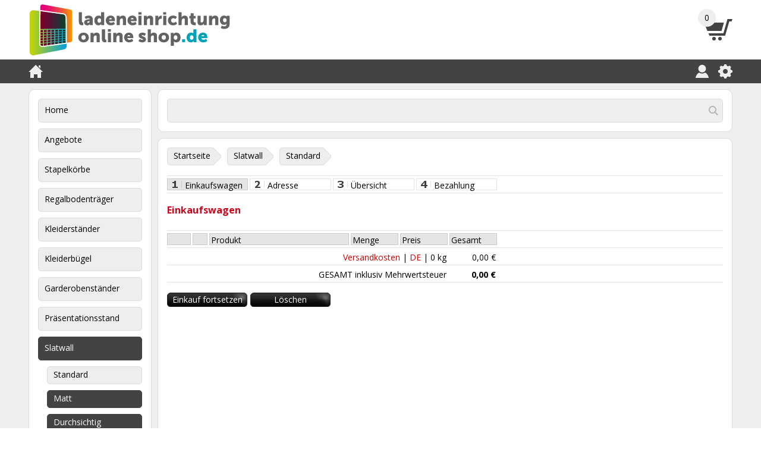

--- FILE ---
content_type: text/html
request_url: https://www.ladeneinrichtungonlineshop.de/index.asp?menu=0901&id=10a&id=408
body_size: 14297
content:
<!DOCTYPE html>

<html lang="de">

<head>

    <title>Einkaufswagen - Ladeneinrichtung Online Shop</title>

    <meta charset="utf-8">
    <meta name="description" content="">
    <meta name="google-site-verification" content="8-Mo6VH5PCAra6IlJPe5-kQ0rqwn28SXQK5pwbwEPkc">
    <meta name="robots" content="index, follow">

    <base href="https://www.ladeneinrichtungonlineshop.de">

    <link rel="stylesheet" href="/stylesheets/main.css?v=1.0.6.08" type="text/css">
    <link rel="stylesheet" href="/stylesheets/custom.css?v=2.6.0" type="text/css">

    <link rel="alternate" type="application/rss+xml" title="Ladeneinrichtung Online Shop" href="https://www.ladeneinrichtungonlineshop.de/feeds/rss.xml">

    <script>(function(w,d,s,l,i){w[l]=w[l]||[];w[l].push({'gtm.start':new Date().getTime(),event:'gtm.js'});var f=d.getElementsByTagName(s)[0],j=d.createElement(s),dl=l!='dataLayer'?'&l='+l:'';j.async=true;j.src='https://www.googletagmanager.com/gtm.js?id='+i+dl;f.parentNode.insertBefore(j,f);})(window,document,'script','dataLayer','GTM-NSFX8QR');</script>
    <script src="/scripts/jquery-3.2.1.min.js"></script>
    <script src="/scripts/s1.js?v=2.6.0"></script>
    <script src="/scripts/s2.js?v=2.6.0"></script>
    <script src="/scripts/s3.js?v=2.6.0"></script>
    <script src="/scripts/s4.js?v=2.6.0"></script>
    <script src="/scripts/s5.js?v=2.6.0"></script>
    <script src="/scripts/s6.js?v=2.6.0"></script>
    <script src="/scripts/javascript.js?v=2.6.0.05.18"></script>

    <script>

        function multipleOnload()
        {
            externalLinks();
        }

    </script>

    <!-- ---------------------------- special 100010 -------------------------- -->

    <script type="text/javascript">
    window.Trengo = window.Trengo || {};
    window.Trengo.key = 'SoTFAu65ruTc2w0rmbNG';
    (function(d, script, t) {
        script = d.createElement('script');
        script.type = 'text/javascript';
        script.async = true;
        script.src = 'https://static.widget.trengo.eu/embed.js';
        d.getElementsByTagName('head')[0].appendChild(script);
    }(document));
    </script>

    <!--  ---------------------------- /special 100010 ------------------------- -->

</head>

<body onload="multipleOnload();">

    <noscript><iframe src="https://www.googletagmanager.com/ns.html?id=GTM-NZR6X74" height="0" width="0" style="display:none;visibility:hidden"></iframe></noscript>
    <header>

        <div class="a1">

            <div class="a1a1">

                <div class="a1a1a1">

                    <div class="b1">

                        <div class="b1a1" style="max-width: 340px;">

                            <a href="/"><img src="/images/logos/ladeneinrichtungonlineshop.svg" alt="Ladeneinrichtung Onlineshop"></a>

                        </div>

                    </div>

                    <div class="b2">

                        <div class="b2a1">

                            <a href="/index.asp?menu=01&amp;id=10a"><img src="/images/icons/shoppingcart.svg" alt="Shopping cart"></a>

                        </div>

                        <div class="b2a2"><span id="a43">0</span></div>

                    </div>

                </div>

            </div>

        </div>

        <div class="a2">

            <div class="a2a1">

                <div class="a2a1a1">

                    <div class="b3">

                        <div class="b3a1 clear">

                            <ul>
                                <li><a href="/"><img src="/images/icons/home.svg" alt="Home"></a></li>
                            </ul>

                        </div>

                        <div class="b3b1 clear">

                            <ul>
                                <li><a href="/"><img src="/images/icons/menu.svg" alt="Menu"></a></li>
                            </ul>

                        </div>

                    </div>

                    <div class="b4 clear">

                        <ul>
                            <li><a href="/index.asp?menu=01&amp;id=13"><img src="/images/icons/user.svg" alt="My account"></a></li>
                            <li><a href="/index.asp?menu=01&amp;id=14"><img src="/images/icons/gear.svg" alt="Settings"></a></li>
                        </ul>

                    </div>

                </div>

            </div>

        </div>

    </header>

    <div class="a3">

        <div class="a3a1 clear">

            <div class="a3a1b1 toggle">

                <nav>

                    <ul>
                        <li><a href="/home/">Home</a></li>
                        <li><a href="/angebote/">Angebote</a></li>
                        <li><a href="/stapelkoerbe/">Stapelkörbe</a></li>
                        <li><a href="/regalbodentraeger/">Regalbodenträger</a></li>
                        <li><a href="/kleiderstaender/">Kleiderständer</a></li>
                        <li><a href="/kleiderbuegel/">Kleiderbügel</a></li>
                        <li><a href="/garderobenstaender/">Garderobenständer</a></li>
                        <li><a href="/praesentationsstand/">Präsentationsstand</a></li>
                        <li>
                            <a class="active" href="/slatwall/">Slatwall</a>
                            <ul>
                                <li><a class="active" href="/slatwall/standard/">Standard</a></li>
                                <li><a href="/slatwall/matt/">Matt</a></li>
                                <li><a href="/slatwall/durchsichtig/">Durchsichtig</a></li>
                                <li><a href="/slatwall/schmal/">Schmal</a></li>
                            </ul>
                        </li>
                        <li><a href="/wuehlkoerbe/">Wühlkörbe</a></li>
                        <li><a href="/drahtregalmodule/">Drahtregalmodule</a></li>
                        <li><a href="/einkaufskoerbe/">Einkaufskörbe</a></li>
                        <li><a href="/koerperformen/">Körperformen</a></li>
                        <li><a href="/ausstellermaterial/">Ausstellermaterial</a></li>
                        <li><a href="/teile/">Teile</a></li>
                    </ul>

                </nav>

            </div>

            <div class="a3a1b2">

                <form id="f10" action="/index.asp?menu=01&amp;id=11a" method="post">

                    <div class="b7">

                        <div class="b7a1">
                            <div class="b7a1a1"><input type="search" name="zoeken" value=""></div>
                            <div class="b7a1a2"><a href="#"><img src="/images/icons/cancel.svg" alt=""></a></div>
                            <div class="b7a1a3"><a href="#"><img src="/images/icons/search.svg" alt=""></a></div>
                        </div>

                        <div class="b7a2">
                            <div class="b7a2a1"></div>
                        </div>

                    </div>

                </form>

            </div>

            <div class="a3a1b3">

                <div class="d4">

                    <div class="d4a1 inline">
                        <div class="h1">
                            <div class="h1a1"></div>
                            <div class="h1a2"></div>
                            <div class="h1a3"><a href="/">Startseite</a></div>
                        </div>
                    </div>

                    <div class="d4a1 inline">
                        <div class="h1">
                            <div class="h1a1"></div>
                            <div class="h1a2"></div>
                            <div class="h1a3"><a href="/slatwall/">Slatwall</a></div>
                        </div>
                    </div>

                    <div class="d4a1 inline">
                        <div class="h1">
                            <div class="h1a1"></div>
                            <div class="h1a2"></div>
                            <div class="h1a3"><a href="/slatwall/standard/">Standard</a></div>
                        </div>
                    </div>

                </div>

<div class="tekst2">

<div class="d61">

<table class="t61">
<tr>
<td class="t61a1"><div class="t61a1" onclick="location.href='index.asp?menu=0901&amp;id=10a';">Einkaufswagen</div></td>
<td class="t61b1"><div class="t61b1">Adresse</div></td>
<td class="t61c1"><div class="t61c1">Übersicht</div></td>
<td class="t61d1"><div class="t61d1">Bezahlung</div></td>
</tr>
</table>

</div>

</div>

<div class="tekst3">

<form id="f02" style="display:inline;" action="index.asp" method="post">

<h1>Einkaufswagen</h1>

<div class="d62">

<table class="t62">
<tr>
<td class="t62a1"><div class="t62a1">&nbsp;</div></td>
<td class="t62b1"><div class="t62b1">&nbsp;</div></td>
<td class="t62c1"><div class="t62c1">Produkt</div></td>
<td class="t62d1"><div class="t62d1">Menge</div></td>
<td class="t62e1"><div class="t62e1">Preis</div></td>
<td class="t62f1"><div class="t62f1">Gesamt</div></td>
</tr>
</table>

</div>

<div class="d66" style="margin-bottom:0px;">

<table class="t66">
<tr>
<td class="t66a1"><div class="t66a1"></div></td>
<td class="t66b1"><div class="t66b1"><div class="d66a"><a href="/314/">Versandkosten</a> | <a href="/index.asp?menu=01&amp;id=14">DE</a> | <span id="a41">0</span> kg</div></div></td>
<td class="t66c1"><div class="t66c1"><div class="d66b" style="font-weight:normal;"><span id="a21">0,00</span> &#8364;</div></div></td>
</tr>
</table>

</div>

<div id="f02a" class="d64" style="display:none;">

<div id="a28" class="d64a">

<table class="t64a">
<tr>
<td class="t64aa1"><div class="t64aa1"></div></td>
<td class="t64ab1"><div class="t64ab1">Gutscheincode</div></td>
<td class="t64ac1"><div class="t64ac1"><div class="i8"><input id="a29" class="i8" type="text" name="couponcode" value="" /></div></div></td>
<td class="t64ad1"><div class="t64ad1"><div class="button4" onclick="updateCart(0,0);">&#187;</div></div></td>
</tr>
</table>

</div>

</div>

<div class="d65" style="display:none;">

<table class="t65">
<tr>
<td class="t65a1"><div class="t65a1"></div></td>
<td class="t65b1">

<div class="t65b1">

<div class="d65a">Zwischensumme exklusiv Mehrwertsteuer</div>

</div>

</td>
<td class="t65c1">

<div class="t65c1">

<div class="d65d"><span id="a22">0,00</span> &#8364;</div>
<div class="d65e" style="display:none;"><span id="a23">0,00</span> &#8364;</div>
<div class="d65f" style="display:none;"><span id="a24">0,00</span> &#8364;</div>
<div class="d65f" style="display:none;"><span id="a25">0,00</span> &#8364;</div>
<div class="d65f" style="display:none;"><span id="a26">0,00</span> &#8364;</div>

</div>

</td>
</tr>
</table>

</div>

<div class="d66">

<table class="t66">
<tr>
<td class="t66a1"><div class="t66a1"></div></td>
<td class="t66b1"><div class="t66b1"><div class="d66a">GESAMT inklusiv Mehrwertsteuer</div></div></td>
<td class="t66c1"><div class="t66c1"><div class="d66b"><span id="a42">0,00</span> &#8364;</div></div></td>
</tr>
</table>

</div>

<div class="d49">

<table class="t49">
<tr>
<td class="t49a1"><div class="t49a1"><input type="hidden" name="form" value="f02" /><div class="button3" onclick="location.href='index.asp?menu=0901';">Einkauf fortsetzen</div></div></td>
<td class="t49b1"><div class="t49b1"></div></td>
<td class="t49c1"><div class="t49c1"><div class="button3" onclick="document.forms['f02'].action='index.asp?menu=0901&amp;id=10a'; document.forms['f02'].submit();">L&#246;schen</div></div></td>
<td class="t49d1"><div class="t49d1"></div></td>
<td class="t49e1"><div class="t49e1"></div></td>
<td class="t49f1"><div class="t49f1"></div></td>
<td class="t49g1"><div class="t49g1"></div></td>
</tr>
</table>

</div>

</form>

</div>

            </div>

        </div>

    </div>

    <footer>

        <div class="a4">

            <div class="a4a1">

                <div class="a4a1a1">

<br>

<a class="link9" href="/312/">Impressum</a> | <a class="link9" href="/314/">Versandkosten</a> | <a class="link9" href="/313/">Allgemeine Geschäftsbedingungen</a>

                </div>

            </div>

        </div>

        <div class="a5">

            <div class="a5a1">

                <div class="a5a1a1">

                </div>

            </div>

        </div>

        <div class="a6">

            <div class="a6a1">

                <div class="a6a1a1">

<br>

<br>

                    <div class="f1">

                        <div class="f1a1 inline">

                            <img src="/images/logos/ideal.svg">

                        </div>

                        <div class="f1a1 inline" style="padding-top: 28px;">

                            <img src="/images/logos/paypal.svg">

                        </div>

                        <div class="f1a1 inline">

                            <img src="/images/logos/visa.svg">

                        </div>

                        <div class="f1a1 inline">

                            <img src="/images/logos/mastercard.svg">

                        </div>

                        <div class="f1a1 inline" style="padding: 12px 22px 0px 22px;">

                            <img src="/images/logos/postnl.svg">

                        </div>

<br>

                    </div>

                </div>

            </div>

        </div>

    </footer>

<div id="d151">

<table><tr><td><a style="cursor:default;" href="/extra/filter.asp"><img src="/images/transparant.gif" alt="Filter" width="10" height="10" /></a></td></tr></table>

</div>

<script type="text/javascript">

(function(i,s,o,g,r,a,m){i['GoogleAnalyticsObject']=r;i[r]=i[r]||function(){(i[r].q=i[r].q||[]).push(arguments)},i[r].l=1*new Date();a=s.createElement(o),m=s.getElementsByTagName(o)[0];a.async=1;a.src=g;m.parentNode.insertBefore(a,m)})(window,document,'script','https://www.google-analytics.com/analytics.js','ga');

ga('create','108140457','auto');
ga('send','pageview');

</script>

</body>

</html>

--- FILE ---
content_type: text/css
request_url: https://www.ladeneinrichtungonlineshop.de/stylesheets/main.css?v=1.0.6.08
body_size: 47540
content:

/* -------------------------------------------------- */

/* import */

/* -------------------------------------------------- */

@import url("https://fonts.googleapis.com/css?family=Open+Sans:400,400i,700");

/* -------------------------------------------------- */

/* canvas */

/* -------------------------------------------------- */

html {
    margin: 0px;
    padding: 0px;
    overflow-y: scroll;
}

body {
    margin: 0px;
    padding: 0px;
    min-width: 237px;
}

/* -------------------------------------------------- */

/* typography */

/* -------------------------------------------------- */

body, input, select, textarea, button {
    font-family: "Open Sans", Arial, sans-serif;
    font-size: 14px;
    line-height: 1.57142857;
    color: #000000; /* black */
}

h1 {
    margin: 0px 0px 21px 0px;
    font-size: 16px;
    font-weight: bold;
    color: #c7071d; /* red */
}

h2 {
    margin: 0px 0px 0px 0px;
    font-size: 14px;
    font-weight: bold;
    color: #000000; /* black */
}

h3 {
    margin: 0px 0px 0px 0px;
    font-size: 14px;
    font-style: italic;
    font-weight: normal;
    color: #000000; /* black */
}

@media print {
    body, input, select, textarea, button {
        font-size: 12px;
        line-height: 1.66666667;
    }
}

/* -------------------------------------------------- */

/* form elements */

/* -------------------------------------------------- */

.arrow-down {
    position: absolute;
    top: 11px;
    right: 8px;
    width: 0px;
    height: 0px;
    margin: 0px;
    padding: 0px;
    border-style: solid solid none solid;
    border-width: 7px 5px 0px 5px;
    border-color: #000000 transparent; /* black transparent */
    pointer-events: none;
}

button.lnk1 {
    margin: 0px;
    padding: 0px;
    text-align: left;
    background: none;
    border-style: none;
    outline: none;
    cursor: pointer;
}

button.btn1 {
    box-sizing: border-box;
    height: 40px;
    margin: 0px;
    padding: 3px 15px;
    text-align: center;
    white-space: nowrap;
    background-color: #ffffff; /* white */
    border-style: solid;
    border-width: 1px;
    border-color: #b5b5b5; /* gray 40% */
    border-radius: 5px;
    touch-action: manipulation;
    outline-style: none;
}

button.btn1:hover {
    background-color: #eeeeee; /* gray 10% */
    border-color: #b5b5b5; /* gray 40% */
}

button.btn2 {
    box-sizing: border-box;
    height: 40px;
    margin: 0px;
    padding: 3px 15px;
    color: #ffffff; /* white */
    text-align: center;
    white-space: nowrap;
    background-color: #1978bb; /* pure cyan blue 90% */
    border-style: solid;
    border-width: 1px;
    border-color: #0069b4; /* pure cyan blue */
    border-radius: 5px;
    touch-action: manipulation;
    outline-style: none;
}

button.btn2:hover {
    background-color: #0069b4; /* pure cyan blue */
    border-color: #0069b4; /* pure cyan blue */
}

button.btn3 {
    box-sizing: border-box;
    width: 100%;
    height: 40px;
    margin: 0px;
    padding: 3px 15px;
    color: #ffffff; /* white */
    text-align: center;
    white-space: nowrap;
    background-color: #1978bb; /* pure cyan blue 90% */
    border-style: solid;
    border-width: 1px;
    border-color: #0069b4; /* pure cyan blue */
    border-radius: 5px;
    touch-action: manipulation;
    outline-style: none;
}

button.btn3:hover {
    background-color: #0069b4; /* pure cyan blue */
    border-color: #0069b4; /* pure cyan blue */
}

.css-select {position: relative;}

input[type="date"],
input[type="email"],
input[type="number"],
input[type="password"],
input[type="tel"],
input[type="text"] {
    box-sizing: border-box;
    width: 100%;
    height: 30px;
    margin: 0px;
    padding: 2px 4px 4px 4px;
    background-color: #eeeeee; /* gray 10% */
    border-style: solid;
    border-width: 1px;
    border-color: #dcdcdc; /* gray 20% */
    border-radius: 5px;
    outline-style: none;
    display: block;
}

input[type="date"]:focus,
input[type="email"]:focus,
input[type="number"]:focus,
input[type="password"]:focus,
input[type="tel"]:focus,
input[type="text"]:focus {
    border-color: #b5b5b5; /* gray 40% */
}

input[type="search"] {
    box-sizing: border-box;
    width: 100%;
    height: 30px;
    margin: 0px;
    padding: 2px 4px 4px 4px;
    background-color: #eeeeee; /* gray 10% */
    border-style: solid;
    border-width: 1px;
    border-color: #eeeeee; /* gray 10% */
    border-radius: 5px;
    outline-style: none;
    display: block;
}

input[type="search"]:focus {border-color: #eeeeee; /* gray 10% */}

input[type="checkbox"],
input[type="radio"] {
    display: block;
}

select {
    box-sizing: border-box;
    width: 100%;
    height: 30px;
    margin: 0px;
    padding: 3px 24px 3px 4px;
    background-color: #eeeeee; /* gray 10% */
    border-style: solid;
    border-width: 1px;
    border-color: #dcdcdc; /* gray 20% */
    border-radius: 5px;
    outline-style: none;
    display: block;
}

select:focus {border-color: #b5b5b5; /* gray 40% */}

textarea {
    box-sizing: border-box;
    width: 100%;
    height: 200px;
    margin: 0px;
    padding: 2px;
    background-color: #eeeeee; /* gray 10% */
    border-style: solid;
    border-width: 1px;
    border-color: #dcdcdc; /* gray 20% */
    border-radius: 5px;
    outline-style: none;
    display: block;
}

textarea:focus {border-color: #b5b5b5; /* gray 40% */}

@media screen and (max-width: 443px) {
    button.btn1 {width: 100%;}

    button.btn2 {width: 100%;}

    button.btn3 {}

    input[type="date"],
    input[type="email"],
    input[type="number"], 
    input[type="password"],
    input[type="search"],
    input[type="tel"],
    input[type="text"] {
        font-size: 16px;
        line-height: 1.375;
        padding: 2px 4px 4px 4px;
    }

    select {
        font-size: 16px;
        line-height: 1.375;
        padding: 2px 4px 4px 4px;
    }

    textarea {
        font-size: 16px;
        line-height: 1.375;
        padding: 2px 3px 4px 3px;
    }
}

@media screen and (min-width: 444px) {
    button.btn1 {}

    button.btn2 {}

    button.btn3 {}

    input[type="date"],
    input[type="email"],
    input[type="number"], 
    input[type="password"],
    input[type="search"],
    input[type="tel"],
    input[type="text"] {}

    select {}

    textarea {}
}

/* -------------------------------------------------- */

/* colors */

/* -------------------------------------------------- */

.black {color: #000000; /* black */}
.blue {color: #004899; /* pure blue */}
.cyan-blue-90 {color: #1978bb; /* pure cyan blue 90% */}
.cyan-blue-100 {color: #0069b4; /* pure cyan blue 100% */}
.gray {color: #a0a0a0; /* gray 50% */}
.green {color: #009640; /* pure green */}
.magenta {color: #951b81; /* pure violet magenta */}
.orange {color: #ea5b0c; /* pure red orange */}
.red {color: #e30613; /* pure red */}

/* -------------------------------------------------- */

/* header */

/* -------------------------------------------------- */

.a1 {
    min-height: 100px;
    margin: 0px;
    padding: 0px;
    background-color: #ffffff; /* white */
}

.a1a1 {
    min-height: 100px;
    margin: 0px auto;
    padding: 0px 15px;
}

.a1a1a1 {position: relative;}

.a2 {
    min-height: 40px;
    margin: 0px;
    padding: 0px;
    background-color: #434343; /* gray 85% */
}

.a2a1 {
    min-height: 40px;
    margin: 0px auto;
    padding: 0px 15px;
}

.a2a1a1 {position: relative;}

@media screen and (max-width: 850px) {
    .a1 {}

    .a1a1 {}

    .a1a1a1 {
        max-width: 587px;
        height: 100px;
        margin: 0px auto;
        padding: 0px;
    }

    .a2 {}

    .a2a1 {}

    .a2a1a1 {
        max-width: 587px;
        height: 40px;
        margin: 0px auto;
        padding: 0px;
    }
}

@media screen and (min-width: 851px) {
    .a1 {}

    .a1a1 {}

    .a1a1a1 {
        height: 100px;
        margin: 0px;
        padding: 0px;
    }

    .a2 {}

    .a2a1 {}

    .a2a1a1 {
        height: 40px;
        margin: 0px;
        padding: 0px;
    }
}

@media screen and (min-width: 1231px) {
    .a1 {}

    .a1a1 {max-width: 1184px;}

    .a1a1a1 {}

    .a2 {}

    .a2a1 {max-width: 1184px;}

    .a2a1a1 {}
}

@media print {
    .a1 {display: none;}

    .a1a1 {}

    .a1a1a1 {}

    .a2 {display: none;}

    .a2a1 {}

    .a2a1a1 {}
}

/* -------------------------------------------------- */

/* content */

/* -------------------------------------------------- */

.a3 {
    min-height: 600px;
    margin: 0px;
    padding: 0px;
    background-color: #eeeeee; /* gray 10% */
}

.a3a1 {
    position: relative;
    min-height: 580px;
    margin: 0px auto;
    padding: 10px 15px;
}

.a3a1a1, .a3a1a2 {
    background-color: #ffffff; /* white */
    border-style: solid;
    border-width: 1px;
    border-color: #dcdcdc; /* gray 20% */
    border-radius: 10px;
}

.a3a1b1, .a3a1b2, .a3a1b3 {
    background-color: #ffffff; /* white */
    border-style: solid;
    border-width: 1px;
    border-color: #dcdcdc; /* gray 20% */
    border-radius: 10px;
}

.a3a1c1, .a3a1c2, .a3a1c3, .a3a1c4, .a3a1c5 {
    background-color: #ffffff; /* white */
    border-style: solid;
    border-width: 1px;
    border-color: #dcdcdc; /* gray 20% */
    border-radius: 10px;
}

@media screen and (max-width: 850px) {
    .a3 {}

    .a3a1 {}

    .a3a1a1 {
        max-width: 555px;
        min-height: 90px;
        margin: 0px auto 10px auto;
        padding: 15px;
    }

    .a3a1a2 {
        max-width: 555px;
        min-height: 548px;
        margin: 0px auto;
        padding: 15px;
    }

    .a3a1b1 {
        max-width: 555px;
        min-height: 90px;
        margin: 0px auto 10px auto;
        padding: 15px;
    }

    .a3a1b2 {
        max-width: 555px;
        min-height: 40px;
        margin: 0px auto 10px auto;
        padding: 15px;
    }

    .a3a1b3 {
        max-width: 555px;
        min-height: 466px;
        margin: 0px auto;
        padding: 15px;
    }

    .a3a1c1 {display: none;}

    .a3a1c2 {
        max-width: 555px;
        min-height: 90px;
        margin: 0px auto 10px auto;
        padding: 15px;
    }

    .a3a1c3 {
        max-width: 555px;
        min-height: 143px;
        margin: 0px auto 10px auto;
        padding: 15px;
    }

    .a3a1c4 {
        max-width: 555px;
        min-height: 40px;
        margin: 0px auto 10px auto;
        padding: 15px;
    }

    .a3a1c5 {
        max-width: 555px;
        min-height: 281px;
        margin: 0px auto;
        padding: 15px;
    }
}

@media screen and (min-width: 851px) {
    .a3 {}

    .a3a1 {}

    .a3a1a1 {
        float: left;
        width: 175px;
        min-height: 90px;
        margin: 0px 10px 0px 0px;
        padding: 15px;
    }

    .a3a1a2 {
        overflow: hidden;
        min-height: 548px;
        margin: 0px;
        padding: 15px;
    }

    .a3a1b1 {
        float: left;
        width: 175px;
        min-height: 90px;
        margin: 0px 10px 0px 0px;
        padding: 15px;
    }

    .a3a1b2 {
        overflow: hidden;
        min-height: 40px;
        margin: 0px 0px 10px 0px;
        padding: 15px;
    }

    .a3a1b3 {
        overflow: hidden;
        min-height: 466px;
        margin: 0px;
        padding: 15px;
    }

    .a3a1c1 {
        min-height: 266px;
        margin: 0px 0px 10px 0px;
        padding: 15px;
    }

    .a3a1c2 {
        float: left;
        width: 175px;
        min-height: 90px;
        margin: 0px 10px 0px 0px;
        padding: 15px;
    }

    .a3a1c3 {display: none;}

    .a3a1c4 {
        overflow: hidden;
        min-height: 40px;
        margin: 0px 0px 10px 0px;
        padding: 15px;
    }

    .a3a1c5 {
        overflow: hidden;
        min-height: 466px;
        margin: 0px;
        padding: 15px;
    }
}

@media screen and (min-width: 1231px) {
    .a3 {}

    .a3a1 {max-width: 1184px;}

    .a3a1a1 {}

    .a3a1a2 {}

    .a3a1b1 {}

    .a3a1b2 {}

    .a3a1b3 {}

    .a3a1c1 {}

    .a3a1c2 {}

    .a3a1c3 {}

    .a3a1c4 {}

    .a3a1c5 {}
}

@media print {
    .a3 {}

    .a3a1 {}

    .a3a1a1 {}

    .a3a1a2 {}

    .a3a1b1 {}

    .a3a1b2 {}

    .a3a1b3 {}

    .a3a1c1 {}

    .a3a1c2 {}

    .a3a1c3 {}

    .a3a1c4 {}

    .a3a1c5 {}
}

/* -------------------------------------------------- */

/* footer */

/* -------------------------------------------------- */

.a4 {
    min-height: 200px;
    margin: 0px;
    padding: 0px;
    background-color: #434343; /* gray 85% */
}

.a4a1 {
    min-height: 200px;
    margin: 0px auto;
    padding: 0px 15px;
}

.a4a1a1 {}

.a5 {
    min-height: 40px;
    margin: 0px;
    padding: 0px;
    background-color: #b5b5b5; /* gray 40% */
}

.a5a1 {
    min-height: 40px;
    margin: 0px auto;
    padding: 0px 15px;
}

.a5a1a1 {}

@media screen and (max-width: 850px) {
    .a4 {}

    .a4a1 {}

    .a4a1a1 {}

    .a5 {}

    .a5a1 {}

    .a5a1a1 {}
}

@media screen and (min-width: 851px) {
    .a4 {}

    .a4a1 {}

    .a4a1a1 {}

    .a5 {}

    .a5a1 {}

    .a5a1a1 {}
}

@media screen and (min-width: 1231px) {
    .a4 {}

    .a4a1 {max-width: 1184px;}

    .a4a1a1 {}

    .a5 {}

    .a5a1 {max-width: 1184px;}

    .a5a1a1 {}
}

@media print {
    .a4 {display: none;}

    .a4a1 {}

    .a4a1a1 {}

    .a5 {display: none;}

    .a5a1 {}

    .a5a1a1 {}
}

/* -------------------------------------------------- */

/* navigation */

/* -------------------------------------------------- */

nav > ul {
    box-sizing: border-box;
    width: 100%;
    margin: 0px;
    padding: 0px;
    list-style-type: none;
}

nav > ul > li > a {
    box-sizing: border-box;
    width: 100%;
    min-height: 40px;
    margin: 10px 0px 0px 0px;
    padding: 7px 4px 9px 10px;
    background-color: #eeeeee; /* gray 10% */
    border-style: solid;
    border-width: 1px;
    border-color: #dcdcdc; /* gray 20% */
    border-radius: 5px;
    display: block;
}

nav > ul > li:first-of-type > a {margin: 0px;}

nav > ul > li > a:link,
nav > ul > li > a:visited {
    color: #000000; /* black */
    text-decoration: none;
}

nav > ul > li > a:hover,
nav > ul > li > a:active {
    color: #ffffff; /* white */
    background-color: #434343; /* gray 85% */
    border-color: #434343; /* gray 85% */
    text-decoration: none;
}

nav > ul > li > a.active {
    color: #ffffff; /* white */
    background-color: #434343; /* gray 85% */
    border-color: #434343; /* gray 85% */
    text-decoration: none;
}

nav > ul > li > ul {
    box-sizing: border-box;
    width: 100%;
    margin: 10px 0px 0px 0px;
    padding: 0px 0px 0px 15px;
    list-style-type: none;
} 

nav > ul > li > ul > li > a {
    box-sizing: border-box;
    width: 100%;
    min-height: 30px;
    margin: 10px 0px 0px 0px;
    padding: 2px 4px 4px 10px;
    background-color: #434343; /* gray 85% */
    border-style: solid;
    border-width: 1px;
    border-color: #434343; /* gray 85% */
    border-radius: 5px;
    display: block;
}

nav > ul > li > ul > li:first-of-type > a {margin: 0px;}

nav > ul > li > ul > li > a:link,
nav > ul > li > ul > li > a:visited {
    color: #ffffff; /* white */
    text-decoration: none;
}

nav > ul > li > ul > li > a:hover,
nav > ul > li > ul > li > a:active {
    color: #000000; /* black */
    background-color: #eeeeee; /* gray 10% */
    border-color: #dcdcdc; /* gray 20% */
    text-decoration: none;
}

nav > ul > li > ul > li > a.active {
    color: #000000; /* black */
    background-color: #eeeeee; /* gray 10% */
    border-color: #dcdcdc; /* gray 20% */
    text-decoration: none;
}

nav > ul > li > ul > li > ul {
    box-sizing: border-box;
    width: 100%;
    margin: 10px 0px 0px 0px;
    padding: 0px 0px 0px 15px;
    list-style-type: none;
}

nav > ul > li > ul > li > ul > li > a {
    box-sizing: border-box;
    width: 100%;
    min-height: 30px;
    margin: 10px 0px 0px 0px;
    padding: 2px 4px 4px 10px;
    background-color: #434343; /* gray 85% */
    border-style: solid;
    border-width: 1px;
    border-color: #434343; /* gray 85% */
    border-radius: 5px;
    display: block;
}

nav > ul > li > ul > li > ul > li:first-of-type > a {margin: 0px;}

nav > ul > li > ul > li > ul > li > a:link,
nav > ul > li > ul > li > ul > li > a:visited {
    color: #ffffff; /* white */
    text-decoration: none;
}

nav > ul > li > ul > li > ul > li > a:hover,
nav > ul > li > ul > li > ul > li > a:active {
    color: #000000; /* black */
    background-color: #eeeeee; /* gray 10% */
    border-color: #dcdcdc; /* gray 20% */
    text-decoration: none;
}

nav > ul > li > ul > li > ul > li > a.active {
    color: #000000; /* black */
    background-color: #eeeeee; /* gray 10% */
    border-color: #dcdcdc; /* gray 20% */
    text-decoration: none;
}

nav > ul > li > ul {display: none;}

nav > ul > li > a.active + ul {display: block;}

nav > ul > li > ul > li > ul {display: none;}

nav > ul > li > ul > li > a.active + ul {display: block;}

/* -------------------------------------------------- */

/* blocks */

/* -------------------------------------------------- */

.b1 {
    position: relative;
    height: 100px;
    margin: 0px;
    padding: 0px;
}

.b1a1 {
    position: relative;
    top: 50%;
    left: 0px;
    max-width: 268px;
    margin: 0px 58px 0px 0px;
    padding: 0px;
    transform: translate(0px,-50%);
}

.b1b1 {
    position: relative;
    top: 50%;
    left: 0px;
    max-width: 268px;
    margin: 0px;
    padding: 0px;
    transform: translate(0px,-50%);
}

.b2 {
    position: absolute;
    top: 15px;
    right: 0px;
    width: 58px;
    height: 59px;
    margin: 0px;
    padding: 0px;
}

.b2a1 {
    position: absolute;
    top: 11px;
    right: 0px;
    width: 48px;
    height: 48px;
    margin: 0px;
    padding: 0px;
}

.b2a2 {
    position: absolute;
    top: 0px;
    left: 0px;
    min-width: 20px;
    height: 22px;
    margin: 0px;
    padding: 4px 5px;
    text-align: center;
    background-color: #eeeeee; /* gray 10% */
    border-radius: 15px;
    display: inline-block;
}

.b3 {
    width: 24px;
    height: 24px;
    padding: 8px 0px;
    margin: 0px;
}

.b3a1 {}

.b3b1 {}

.b3 .b3a1 ul, .b3 .b3b1 ul {
    margin: 0px;
    padding: 0px;
    list-style-type: none;
}

.b3 .b3a1 ul li, .b3 .b3b1 ul li {
    float: left;
    width: 24px;
    height: 24px;
    padding: 0px;
}

.b4 {
    position: absolute;
    top: 0px;
    right: 0px;
    width: 63px;
    height: 24px;
    padding: 8px 0px;
    margin: 0px;
}

.b4 ul {
    margin: 0px;
    padding: 0px;
    list-style-type: none;
}

.b4 ul li {
    float: left;
    width: 24px;
    height: 24px;
    padding: 0px 15px 0px 0px;
}

.b4 ul li:last-of-type {padding: 0px;}

.b5 {
    position: relative;
    overflow: hidden;
    height: 266px;
    margin: 0px;
    padding: 0px;
    border-style: none;
    border-radius: 5px;
}

.b5 img {
    position: absolute;
    top: 50%;
    left: 50%;
    margin: 0px -50% 0px 0px;
    transform: translate(-50%,-50%);
    image-rendering: pixelated;
}

.b6 {
    position: relative;
    overflow: hidden;
    height: 143px;
    margin: 0px;
    padding: 0px;
    border-style: none;
    border-radius: 5px;
}

.b6 img {
    position: absolute;
    top: 50%;
    left: 50%;
    margin: 0px -50% 0px 0px;
    transform: translate(-50%,-50%);
    image-rendering: pixelated;
}

.b7 {}

.b7a1 {
    position: relative;
    box-sizing: border-box;
    width: 100%;
    height: 40px;
    margin: 0px;
    padding: 0px;
    background-color: #eeeeee; /* gray 10% */
    border-style: solid;
    border-width: 1px;
    border-color: #dcdcdc; /* gray 20% */
    border-radius: 5px;
}

.b7a1a1 {
    position: absolute;
    top: 4px;
    left: 5px;
    right: 54px;
    height: 30px;
    margin: 0px;
    padding: 0px;
}

.b7a1a2 {
    position: absolute;
    top: 11px;
    right: 33px;
    width: 16px;
    height: 16px;
    margin: 0px;
    padding: 0px;
    display: none;
}

.b7a1a3 {
    position: absolute;
    top: 11px;
    right: 7px;
    width: 16px;
    height: 16px;
    margin: 0px;
    padding: 0px;
}

.b7a2 {
    z-index: 3;
    display: none;
}

.b7a2a1 {
    overflow: hidden;
    background-color: #ffffff; /* white */
    border-style: solid;
    border-width: 1px;
    border-color: #dcdcdc; /* gray 20% */
    border-radius: 5px;
}

.b7a2a1 > ul {
    box-sizing: border-box;
    width: 100%;
    margin: 0px;
    padding: 0px;
    list-style-type: none;
}

.b7a2a1 > ul > li {
    min-height: 22px;
    margin: 0px;
    padding: 8px 0px;
    border-style: none none solid none;
    border-width: 1px;
    border-color: #dcdcdc; /* gray 20% */
}

.b7a2a1 > ul > li:last-of-type {
    min-height: 22px;
    margin: 0px;
    padding: 8px 0px;
    border-style: none;
    border-width: 1px;
    border-color: #dcdcdc; /* gray 20% */
}

.b7a2a1 > ul > li:hover {
    min-height: 22px;
    margin: -1px -10px 0px -10px;
    padding: 8px 10px;
    background-color: #eeeeee; /* gray 10% */
    border-style: solid none;
    border-width: 1px;
    border-color: #dcdcdc; /* gray 20% */
}

.b7a2a1 > ul > li:last-of-type:hover {
    min-height: 22px;
    margin: -1px -10px 0px -10px;
    padding: 8px 10px;
    background-color: #eeeeee; /* gray 10% */
    border-style: solid none none none;
    border-width: 1px;
    border-color: #dcdcdc; /* gray 20% */
}

.b7a2a1 > ul > li.active {
    min-height: 22px;
    margin: -1px -10px 0px -10px;
    padding: 8px 10px;
    background-color: #eeeeee; /* gray 10% */
    border-style: solid none;
    border-width: 1px;
    border-color: #dcdcdc; /* gray 20% */
}

.b7a2a1 > ul > li:last-of-type.active {
    min-height: 22px;
    margin: -1px -10px 0px -10px;
    padding: 8px 10px;
    background-color: #eeeeee; /* gray 10% */
    border-style: solid none none none;
    border-width: 1px;
    border-color: #dcdcdc; /* gray 20% */
}

@media screen and (max-width: 850px) {
    .b1 {}

    .b1a1 {}

    .b1b1 {}

    .b2 {}

    .b2a1 {}

    .b2a2 {}

    .b3 {}

    .b3a1 {display: none;}

    .b3b1 {}

    .b4 {}

    .b5 {}

    .b6 {}

    .b7 {}

    .b7a1 {}

    .b7a1a1 {}

    .b7a1a2 {}

    .b7a1a3 {}

    .b7a2 {
        position: absolute;
        left: 31px;
        right: 31px;
        margin: -1px 0px 0px 0px;
        padding: 0px;
    }

    .b7a2a1 {
        max-width: 533px;
        min-height: 38px;
        margin: 0px auto;
        padding: 0px 10px;
    }
}

@media screen and (min-width: 851px) {
    .b1 {}

    .b1a1 {}

    .b1b1 {}

    .b2 {}

    .b2a1 {}

    .b2a2 {}

    .b3 {}

    .b3a1 {}

    .b3b1 {display: none}

    .b4 {}

    .b5 {}

    .b6 {}

    .b7 {}

    .b7a1 {}

    .b7a1a1 {}

    .b7a1a2 {}

    .b7a1a3 {}

    .b7a2 {
        position: absolute;
        left: 248px;
        right: 31px;
        margin: -1px 0px 0px 0px;
        padding: 0px;
    }

    .b7a2a1 {
        min-height: 38px;
        margin: 0px;
        padding: 0px 10px;
    }
}

@media print {
    .b1 {}

    .b1a1 {}

    .b1b1 {}

    .b2 {}

    .b2a1 {}

    .b2a2 {}

    .b3 {}

    .b3a1 {}

    .b3b1 {}

    .b4 {}

    .b5 {}

    .b6 {}

    .b7 {}

    .b7a1 {}

    .b7a1a1 {}

    .b7a1a2 {}

    .b7a1a3 {}

    .b7a2 {}

    .b7a2a1 {}
}

/* -------------------------------------------------- */

.c1 {}

.c1a1 {
    min-height: 22px;
    margin: 0px;
    padding: 0px;
}

.c1a2 {
    min-height: 22px;
    margin: 0px;
    padding: 8px 0px 0px 0px;
}

.c1a3 {
    min-height: 22px;
    margin: 0px;
    padding: 8px 0px;
}

.c1a4 {
    min-height: 22px;
    margin: 0px;
    padding: 0px 0px 8px 0px;
}

.c1a5 {
    min-height: 22px;
    margin: 0px;
    padding: 8px 0px;
    border-style: solid none none none;
    border-width: 1px;
    border-color: #dcdcdc; /* gray 20% */
}

.c1a6 {
    min-height: 22px;
    margin: 0px;
    padding: 8px 0px;
    border-style: solid none;
    border-width: 1px;
    border-color: #dcdcdc; /* gray 20% */
}

.c1a7 {
    min-height: 22px;
    margin: 0px;
    padding: 8px 0px;
    border-style: none none solid none;
    border-width: 1px;
    border-color: #dcdcdc; /* gray 20% */
}

/* -------------------------------------------------- */

.d1 {
    margin: 0px 0px 0px -15px;
    font-size: 0px;
}

.d1a1, .d1a2, .d1a3, .d1a4 {
    box-sizing: border-box;
    width: 100%;
    min-height: 22px;
    margin: 0px;
    padding: 0px 0px 0px 15px;
    vertical-align: top;
    font-size: 14px;
}

.d2 {
    margin: -10px 0px 0px -15px;
    font-size: 0px;
}

.d2a1, .d2a2, .d2a3, .d2a4 {
    box-sizing: border-box;
    width: 100%;
    min-height: 32px;
    margin: 0px;
    padding: 10px 0px 0px 15px;
    vertical-align: top;
    font-size: 14px;
}

.d3 {
    margin: -15px 0px 0px -15px;
    font-size: 0px;
}

.d3a1, .d3a2, .d3a3, .d3a4 {
    box-sizing: border-box;
    width: 100%;
    min-height: 37px;
    margin: 0px;
    padding: 15px 0px 0px 15px;
    vertical-align: top;
    font-size: 14px;
}

.d4 {
    margin: -10px 11px 0px -21px;
    font-size: 0px;
}

.d4a1 {
    box-sizing: border-box;
    min-height: 30px;
    margin: 0px;
    padding: 10px 0px 0px 21px;
    vertical-align: top;
    font-size: 14px;
}

@media screen and (max-width: 443px) {
    .d1 {}

    .d1a1 {max-width: 100%;}

    .d1a2 {max-width: 100%;}

    .d1a3 {max-width: 100%;}

    .d1a4 {max-width: 100%;}

    .d2 {}

    .d2a1 {max-width: 100%;}

    .d2a2 {max-width: 100%;}

    .d2a3 {max-width: 100%;}

    .d2a4 {max-width: 100%;}

    .d3 {}

    .d3a1 {max-width: 100%;}

    .d3a2 {max-width: 100%;}

    .d3a3 {max-width: 100%;}

    .d3a4 {max-width: 100%;}

    .d4 {}

    .d4a1 {width: 100%;}
}

@media screen and (min-width: 444px) {
    .d1 {}

    .d1a1 {max-width: 190px;}

    .d1a2 {max-width: 380px;}

    .d1a3 {max-width: 570px;}

    .d1a4 {max-width: 100%;}

    .d2 {}

    .d2a1 {max-width: 190px;}

    .d2a2 {max-width: 380px;}

    .d2a3 {max-width: 570px;}

    .d2a4 {max-width: 100%;}

    .d3 {}

    .d3a1 {max-width: 190px;}

    .d3a2 {max-width: 380px;}

    .d3a3 {max-width: 570px;}

    .d3a4 {max-width: 100%;}

    .d4 {}

    .d4a1 {}
}

@media print {
    .d1 {}

    .d1a1 {max-width: 190px;}

    .d1a2 {max-width: 380px;}

    .d1a3 {max-width: 570px;}

    .d1a4 {max-width: 100%;}

    .d2 {}

    .d2a1 {max-width: 190px;}

    .d2a2 {max-width: 380px;}

    .d2a3 {max-width: 570px;}

    .d2a4 {max-width: 100%;}

    .d3 {}

    .d3a1 {max-width: 190px;}

    .d3a2 {max-width: 380px;}

    .d3a3 {max-width: 570px;}

    .d3a4 {max-width: 100%;}

    .d4 {}

    .d4a1 {}
}

/* -------------------------------------------------- */

.e1 {}

.e1a1 {
    float: left;
    width: 30px;
    height: 20px;
    margin: 0px;
    padding: 1px 0px;
}

.e1a2 {overflow: hidden;}

@media screen and (max-width: 443px) {
    .e1 {}

    .e1a1 {}

    .e1a2 {}
}

@media screen and (min-width: 444px) {
    .e1 {}

    .e1a1 {}

    .e1a2 {}
}

@media print {
    .e1 {}

    .e1a1 {}

    .e1a2 {}
}

/* -------------------------------------------------- */

.f1 {
    margin: -10px 0px 0px -15px;
    font-size: 0px;
}

.f1a1 {
    box-sizing: border-box;
    width: 95px;
    min-height: 32px;
    margin: 0px;
    padding: 10px 0px 0px 15px;
    vertical-align: top;
    font-size: 14px;
}

.f2 {
    margin: -15px 0px 0px -15px;
    font-size: 0px;
}

.f2a1 {
    box-sizing: border-box;
    width: 95px;
    min-height: 37px;
    margin: 0px;
    padding: 15px 0px 0px 15px;
    vertical-align: top;
    font-size: 14px;
}

@media screen and (max-width: 443px) {
    .f1 {}

    .f1a1 {}

    .f2 {}

    .f2a1 {}
}

@media screen and (min-width: 444px) {
    .f1 {}

    .f1a1 {}

    .f2 {}

    .f2a1 {}
}

@media print {
    .f1 {}

    .f1a1 {}

    .f2 {}

    .f2a1 {}
}

/* -------------------------------------------------- */

.g1 {
    margin: -5px 0px 0px -5px;
    font-size: 0px;
}

.g1a1 {
    box-sizing: border-box;
    min-height: 27px;
    margin: 0px;
    padding: 5px 0px 0px 5px;
    vertical-align: top;
    font-size: 14px;
    display: inline-block;
}

@media screen and (max-width: 443px) {
    .g1 {}

    .g1a1 {width: 100%;}
}

@media screen and (min-width: 444px) {
    .g1 {}

    .g1a1 {}
}

@media print {
    .g1 {display: none;}

    .g1a1 {}
}

/* -------------------------------------------------- */

.h1 {position: relative;}

.h1a1 {
    position: absolute;
    box-sizing: border-box;
    top: 3px;
    right: -8px;
    width: 24px;
    height: 24px;
    margin: 0px;
    padding: 0px;
    background-color: #eeeeee; /* gray 10% */
    border-style: solid;
    border-width: 1px;
    border-color: #dcdcdc; /* gray 20% */
    border-radius: 5px;
    transform: rotate(45deg);
}

.h1a2 {
    position: relative;
    box-sizing: border-box;
    width: 100%;
    height: 30px;
    margin: 0px;
    padding: 0px;
    background-color: #eeeeee; /* gray 10% */
    border-style: solid none solid solid;
    border-width: 1px;
    border-color: #dcdcdc; /* gray 20% */
    border-radius: 5px;
    z-index: 1;
}

.h1a3 {
    position: relative;
    margin: -30px -11px 0px 0px;
    z-index: 2;
}

.h1a3 > a {
    box-sizing: border-box;
    width: 100%;
    min-height: 30px;
    margin: 0px;
    padding: 3px 18px 5px 11px;
    display: block;
}

.h1a3 > a:link,
.h1a3 > a:visited,
.h1a3 > a:hover,
.h1a3 > a:active {
    color: #000000; /* black */
    text-decoration: none;
}

.h2 {}

.h2a1 {
    box-sizing: border-box;
    width: 100%;
    min-height: 60px;
    margin: 0px;
    padding: 0px;
}

.h2a1 > a {
    box-sizing: border-box;
    width: 100%;
    min-height: 60px;
    margin: 0px;
    padding: 17px 4px 19px 4px;
    text-align: center;
    background-color: #eeeeee; /* gray 10% */
    border-style: solid;
    border-width: 1px;
    border-color: #dcdcdc; /* gray 20% */
    border-radius: 5px;
    display: block;
}

.h2a1 > a:link,
.h2a1 > a:visited,
.h2a1 > a:hover,
.h2a1 > a:active {
    color: #000000; /* black */
    text-decoration: none;
}

.h3 {}

.h3a1 {
    box-sizing: border-box;
    width: 100%;
    height: 175px;
    margin: 0px;
    padding: 4px;
    background-color: #ffffff; /* white */
    border-style: solid;
    border-width: 1px;
    border-color: #dcdcdc; /* gray 20% */
    border-radius: 5px 5px 0px 0px;
}

.h3a2 {
    box-sizing: border-box;
    width: 100%;
    min-height: 37px;
    margin: 0px;
    padding: 0px;
}

.h3a2 > a {
    box-sizing: border-box;
    width: 100%;
    min-height: 37px;
    margin: 0px;
    padding: 6px 4px 8px 4px;
    text-align: center;
    background-color: #eeeeee; /* gray 10% */
    border-style: none solid solid solid;
    border-width: 1px;
    border-color: #dcdcdc; /* gray 20% */
    border-radius: 0px 0px 5px 5px;
    display: block;
}

.h3a2 > a:link,
.h3a2 > a:visited,
.h3a2 > a:hover,
.h3a2 > a:active {
    color: #000000; /* black */
    text-decoration: none;
}

.h4 {}

.h4a1 {
    box-sizing: border-box;
    width: 100%;
    height: 175px;
    margin: 0px;
    padding: 4px;
    background-color: #ffffff; /* white */
    border-style: solid;
    border-width: 1px;
    border-color: #dcdcdc; /* gray 20% */
    border-radius: 5px 5px 0px 0px;
}

.h4a2 {
    box-sizing: border-box;
    width: 100%;
    margin: 0px;
    padding: 0px;
}

.h4a2 > a {
    box-sizing: border-box;
    width: 100%;
    margin: 0px;
    padding: 7px 4px 2px 6px;
    background-color: #eeeeee; /* gray 10% */
    border-style: none solid none solid;
    border-width: 1px;
    border-color: #dcdcdc; /* gray 20% */
    border-radius: 0px;
    display: block;
}

.h4a2 > a:link,
.h4a2 > a:visited,
.h4a2 > a:hover,
.h4a2 > a:active {
    color: #000000; /* black */
    text-decoration: none;
}

.h4a3 {
    box-sizing: border-box;
    width: 100%;
    min-height: 35px;
    margin: 0px;
    padding: 0px 4px 2px 4px;
    text-align: center;
    background-color: #eeeeee; /* gray 10% */
    border-style: none solid none solid;
    border-width: 1px;
    border-color: #dcdcdc; /* gray 20% */
    border-radius: 0px;
}

.h4a4 {
    box-sizing: border-box;
    width: 100%;
    min-height: 22px;
    margin: 0px;
    padding: 0px 4px 0px 4px;
    text-align: center;
    background-color: #eeeeee; /* gray 10% */
    border-style: none solid none solid;
    border-width: 1px;
    border-color: #dcdcdc; /* gray 20% */
    border-radius: 0px;
}

.h4a5 {
    box-sizing: border-box;
    width: 100%;
    min-height: 39px;
    margin: 0px;
    padding: 4px;
    background-color: #eeeeee; /* gray 10% */
    border-style: none solid solid solid;
    border-width: 1px;
    border-color: #dcdcdc; /* gray 20% */
    border-radius: 0px 0px 5px 5px;
}

.h4b5 {
    box-sizing: border-box;
    width: 100%;
    min-height: 5px;
    margin: 0px;
    padding: 0px;
    background-color: #eeeeee; /* gray 10% */
    border-style: none solid solid solid;
    border-width: 1px;
    border-color: #dcdcdc; /* gray 20% */
    border-radius: 0px 0px 5px 5px;
}

.h4a6 {
    box-sizing: border-box;
    width: 100%;
    min-height: 84px;
    margin: 1px 0px 0px 0px;
    padding: 0px;
}

.h5 {
    position: relative;
    box-sizing: border-box;
    width: 100%;
    margin: 0px;
    padding: 4px;
    background-color: #ffffff; /* white */
    border-style: solid;
    border-width: 1px;
    border-color: #dcdcdc; /* gray 20% */
    border-radius: 5px;
}

.h5a1 {
    position: absolute;
    top: 50%;
    left: 10px;
    transform: translate(0px,-50%);
}

.h5a1 > a {
    box-sizing: border-box;
    width: 30px;
    height: 30px;
    margin: 0px;
    padding: 9px 10px 9px 8px;
    background-color: #eeeeee; /* gray 10% */
    border-radius: 15px;
    display: block;
}

.h5a2 {}

.h5a2 img {max-width: 100%;}

.h5a3 {
    position: absolute;
    top: 50%;
    right: 10px;
    transform: translate(0px,-50%);
}

.h5a3 > a {
    box-sizing: border-box;
    width: 30px;
    height: 30px;
    margin: 0px;
    padding: 9px 8px 9px 10px;
    background-color: #eeeeee; /* gray 10% */
    border-radius: 15px;
    display: block;
}

.h6 {}

.h6a1 {padding: 0px 0px 0px 0px;}

.h6a2 {padding: 10px 0px 0px 0px;}

.h6a3 {padding: 10px 0px 0px 0px;}

.h6a4 {padding: 11px 0px 0px 0px;}

.h6a5 {padding: 15px 0px 0px 0px;}

.h6a6 {padding: 15px 0px 0px 0px;}

@media screen and (max-width: 443px) {
    .h1 {}

    .h1a1 {}

    .h1a2 {}

    .h1a3 {}

    .h2 {}

    .h2a1 {max-width: 100%;}

    .h3 {}

    .h3a1 {max-width: 100%;}

    .h3a2 {max-width: 100%;}

    .h4 {}

    .h4a1 {max-width: 100%;}

    .h4a2 {
        max-width: 100%;
        min-height: 53px;
    }

    .h4a2 > a {min-height: 53px;}

    .h4a3 {max-width: 100%;}

    .h4a4 {max-width: 100%;}

    .h4a5 {max-width: 100%;}

    .h4b5 {max-width: 100%;}

    .h4a6 {max-width: 100%;}

    .h5 {}

    .h5a1 {}

    .h5a2 {}

    .h5a3 {}

    .h6 {}

    .h6a1 {}

    .h6a2 {}

    .h6a3 {}

    .h6a4 {}

    .h6a5 {}

    .h6a6 {}
}

@media screen and (min-width: 444px) {
    .h1 {}

    .h1a1 {}

    .h1a2 {}

    .h1a3 {}

    .h2 {}

    .h2a1 {max-width: 175px;}

    .h3 {}

    .h3a1 {max-width: 175px;}

    .h3a2 {max-width: 175px;}

    .h4 {}

    .h4a1 {max-width: 175px;}

    .h4a2 {
        max-width: 175px;
        min-height: 75px;
    }

    .h4a2 > a {min-height: 75px;}

    .h4a3 {max-width: 175px;}

    .h4a4 {max-width: 175px;}

    .h4a5 {max-width: 175px;}

    .h4b5 {max-width: 175px;}

    .h4a6 {max-width: 175px;}

    .h5 {}

    .h5a1 {}

    .h5a2 {height: 355px;}

    .h5a3 {}

    .h6 {}

    .h6a1 {}

    .h6a2 {}

    .h6a3 {}

    .h6a4 {}

    .h6a5 {}

    .h6a6 {}
}

@media print {
    .h1 {}

    .h1a1 {}

    .h1a2 {}

    .h1a3 {}

    .h2 {}

    .h2a1 {max-width: 175px;}

    .h3 {}

    .h3a1 {max-width: 175px;}

    .h3a2 {max-width: 175px;}

    .h4 {}

    .h4a1 {max-width: 175px;}

    .h4a2 {max-width: 175px;}

    .h4a2 > a {}

    .h4a3 {max-width: 175px;}

    .h4a4 {max-width: 175px;}

    .h4a5 {max-width: 175px;}

    .h4b5 {max-width: 175px;}

    .h4a6 {max-width: 175px;}

    .h5 {}

    .h5a1 {}

    .h5a2 {}

    .h5b2 {}

    .h5a3 {}

    .h6 {}

    .h6a1 {}

    .h6a2 {}

    .h6a3 {}

    .h6a4 {}

    .h6a5 {}

    .h6a6 {}
}

/* -------------------------------------------------- */

.i1 {}

.i1a1 {
    max-width: 70px;
    max-height: 70px;
    margin: 0px auto;
    padding: 0px;
}

.i1a2 {
    max-width: 165px;
    max-height: 165px;
    margin: 0px auto;
    padding: 0px;
}

.i1a3 {
    max-width: 355px;
    max-height: 355px;
    margin: 0px auto;
    padding: 0px;
}

.i2 {
    position: relative;
    width: 165px;
    height: 30px;
    margin: 0px auto;
    padding: 0px;
}

.i2a1 {
    position: absolute;
    top: 3px;
    left: 11px;
    width: 24px;
    height: 24px;
    margin: 0px;
    padding: 0px;
}

.i2a2 {
    position: absolute;
    top: 0px;
    left: 50px;
    width: 65px;
    height: 30px;
    margin: 0px;
    padding: 0px;
}

.i2a2 input {
    text-align: center;
    background-color: #ffffff; /* white */
}

.i2a3 {
    position: absolute;
    top: 3px;
    left: 130px;
    width: 24px;
    height: 24px;
    margin: 0px;
    padding: 0px;
}

.i3 {}

.i3a1 {
    min-height: 22px;
    margin: 0px;
    padding: 7px 4px 8px 4px;
    color: #856404;
    background-color: #fff3cd;
    border-style: solid;
    border-width: 1px;
    border-color: #ffeeba;
    border-radius: 5px;
}

.i3b1 {
    min-height: 22px;
    margin: 0px;
    padding: 7px 4px 8px 4px;
    color: #000000; /* black */
    background-color: #ffffff; /* white */
    border-style: solid;
    border-width: 1px;
    border-color: #dcdcdc; /* gray 20% */
    border-radius: 5px;
}

.i3a1 > div > a:link,
.i3a1 > div > a:visited,
.i3a1 > div > a:hover,
.i3a1 > div > a:active {
    color: #856404;
    text-decoration: none;
}

.i3b1 > div > a:link,
.i3b1 > div > a:visited,
.i3b1 > div > a:hover,
.i3b1 > div > a:active {
    color: #000000;
    text-decoration: none;
}

/* -------------------------------------------------- */

/* sections */

/* -------------------------------------------------- */

.s1 {}

.s1a1 {}

.s1a2 {padding: 22px 0px 0px 0px;}

.s1a3 {padding: 22px 0px 0px 0px;}

.s1a4 {padding: 22px 0px 0px 0px;}

@media screen and (min-width: 1024px) {
    .s1 {position: relative;}

    .s1a1 {
        position: relative;
        width: 365px;
    }

    .s1a2 {
        position: absolute;
        top: 0px;
        left: 380px;
        right: 0px;
        padding: 0px;
    }

    .s1a3 {}

    .s1a4 {}
}

@media screen and (min-width: 1041px) {
    .s1 {}

    .s1a1 {
        width: auto;
        margin: 0px 380px 0px 0px;
    }

    .s1a2 {
        left: auto;
        width: 365px;
    }

    .s1a3 {}

    .s1a4 {}
}

@media print {
    .s1 {}

    .s1a1 {}

    .s1a2 {}

    .s1a3 {}

    .s1a4 {}
}

/* -------------------------------------------------- */

/* tables */

/* -------------------------------------------------- */

.t1a1, .t2a1, .t2b1 {
    width: 100%;
    background-color: #ffffff; /* white */
    border-style: solid;
    border-width: 1px;
    border-color: #dcdcdc; /* gray 20% */
    border-radius: 5px;
    border-collapse: separate;
    border-spacing: 0px;
    empty-cells: show;
}

.t1a1 caption, .t2a1 caption, .t2b1 caption {
    margin: 0px;
    padding: 0px 0px 5px 0px;
    text-align: left;
    font-weight: bold;
}

.t2b1 thead th {
    min-height: 22px;
    margin: 0px;
    padding: 8px 10px 8px 0px;
    text-align: left;
    vertical-align: top;
    font-weight: bold;
    border-style: none none solid none;
    border-width: 1px;
    border-color: #dcdcdc; /* gray 20% */
}

.t2b1 thead th:first-child {padding: 8px 10px;}

.t1a1 tbody tr:nth-of-type(even),
.t2a1 tbody tr:nth-of-type(even),
.t2b1 tbody tr:nth-of-type(odd) {
    background-color: #eeeeee; /* gray 10% */
}

.t1a1 tbody td,
.t2a1 tbody td,
.t2b1 tbody td {
    min-height: 22px;
    margin: 0px;
    padding: 8px 10px 8px 0px;
    text-align: left;
    vertical-align: top;
    border-style: none none solid none;
    border-width: 1px;
    border-color: #dcdcdc; /* gray 20% */
}

.t1a1 tbody td:first-child,
.t2a1 tbody td:first-child,
.t2b1 tbody td:first-child {
    padding: 8px 10px;
}

.t1a1 tbody tr:last-of-type td,
.t2a1 tbody tr:last-of-type td,
.t2b1 tbody tr:last-of-type td {
    border-style: none;
}

@media screen and (max-width: 1040px) {
    .t1a1 {}

    .t2a1 {}

    .t2b1 {}

    .t2a1 col:nth-of-type(1) {width: 50%;}
    .t2a1 col:nth-of-type(2) {width: 50%;}

    .t2b1 col:nth-of-type(1) {width: 50%;}
    .t2b1 col:nth-of-type(2) {width: 50%;}
}

@media screen and (min-width: 1041px) {
    .t1a1 {}

    .t2a1 {}

    .t2b1 {}

    .t2a1 col:nth-of-type(1) {width: 372px;}
    .t2a1 col:nth-of-type(2) {width: auto;}

    .t2b1 col:nth-of-type(1) {width: 372px;}
    .t2b1 col:nth-of-type(2) {width: auto;}
}

/* -------------------------------------------------- */

/* miscellaneous */

/* -------------------------------------------------- */

.alert-info {
    min-height: 22px;
    margin: 0px;
    padding: 8px 10px;
    color: #004085;
    background-color: #cce5ff;
    border-style: solid;
    border-width: 1px;
    border-color: #b8daff;
    border-radius: 5px;
}

.alert-success {
    min-height: 22px;
    margin: 0px;
    padding: 8px 10px;
    color: #155724;
    background-color: #d4edda;
    border-style: solid;
    border-width: 1px;
    border-color: #c3e6cb;
    border-radius: 5px;
}

.alert-warning {
    min-height: 22px;
    margin: 0px;
    padding: 8px 10px;
    color: #856404;
    background-color: #fff3cd;
    border-style: solid;
    border-width: 1px;
    border-color: #ffeeba;
    border-radius: 5px;
}

.alert-danger {
    min-height: 22px;
    margin: 0px;
    padding: 8px 10px;
    color: #721c24;
    background-color: #f8d7da;
    border-style: solid;
    border-width: 1px;
    border-color: #f5c6cb;
    border-radius: 5px;
}

.b2a2 {cursor: pointer;}

.clear::after {
    content: "";
    display: table;
    clear: both;
}

.h3 .i1 {cursor: pointer;}

.h4 .i1 {cursor: pointer;}

img {
    border-style: none;
    border-width: 0px;
    border-color: transparent;
    display: block;
}

.inline {display: inline-block;}

.lg {font-size: 21px;}

.line-through {
    color: #a0a0a0; /* gray 50% */
    text-decoration: line-through;
}

.nowrap {white-space: nowrap;}

p {
    margin: 0px;
    padding: 0px;
}

.space-sm {
    min-height: 10px;
    margin: 0px;
    padding: 0px;
}

.space-md {
    min-height: 15px;
    margin: 0px;
    padding: 0px;
}

.space-lg {
    min-height: 22px;
    margin: 0px;
    padding: 0px;
}

@media screen and (max-width: 850px) {
    .toggle {display: none;}
}

@media screen and (min-width: 851px) {
    .toggle {display: block;}
}

@media screen and (min-width: 1231px) {
    .toggle {}
}

@media print {
    .toggle {}
}

/* -------------------------------------------------- */

/* experimental */

/* -------------------------------------------------- */

body {-webkit-text-size-adjust: 100%;}

.b1a1 {
    -moz-transform: translate(0px,-50%);
    -ms-transform: translate(0px,-50%);
    -o-transform: translate(0px,-50%);
    -webkit-transform: translate(0px,-50%);
}

.b1b1 {
    -moz-transform: translate(0px,-50%);
    -ms-transform: translate(0px,-50%);
    -o-transform: translate(0px,-50%);
    -webkit-transform: translate(0px,-50%);
}

.b5 img {
    -moz-transform: translate(-50%,-50%);
    -ms-transform: translate(-50%,-50%);
    -o-transform: translate(-50%,-50%);
    -webkit-transform: translate(-50%,-50%);
}

.b6 img {
    -moz-transform: translate(-50%,-50%);
    -ms-transform: translate(-50%,-50%);
    -o-transform: translate(-50%,-50%);
    -webkit-transform: translate(-50%,-50%);
}

button.btn1 {-ms-touch-action: manipulation;}

button.btn2 {-ms-touch-action: manipulation;}

button.btn3 {-ms-touch-action: manipulation;}

.h5a1 {
    -moz-transform: translate(0px,-50%);
    -ms-transform: translate(0px,-50%);
    -o-transform: translate(0px,-50%);
    -webkit-transform: translate(0px,-50%);
}

.h5a3 {
    -moz-transform: translate(0px,-50%);
    -ms-transform: translate(0px,-50%);
    -o-transform: translate(0px,-50%);
    -webkit-transform: translate(0px,-50%);
}

.i2a2 input[type="number"] {-moz-appearance: textfield;}

.i2a2 input[type="number"]::-webkit-inner-spin-button,
.i2a2 input[type="number"]::-webkit-outer-spin-button {
    -webkit-appearance: none;
}

input[type="date"],
input[type="email"],
input[type="number"],
input[type="password"],
input[type="search"],
input[type="tel"],
input[type="text"] {
    -moz-appearance: none;
    -webkit-appearance: none;
}

input[type="search"]::-webkit-search-cancel-button,
input[type="search"]::-webkit-search-decoration,
input[type="search"]::-webkit-search-results-button,
input[type="search"]::-webkit-search-results-decoration {
  display: none;
}

input[type="search"]::-ms-clear {
    display: none;
}

select {
    -moz-appearance: none;
    -webkit-appearance: none;
}

select::-ms-expand {display: none;}

textarea {
    -moz-appearance: none;
    -webkit-appearance: none;
}

/* -------------------------------------------------- */


--- FILE ---
content_type: image/svg+xml
request_url: https://www.ladeneinrichtungonlineshop.de/images/logos/ideal.svg
body_size: 925
content:
<?xml version="1.0" encoding="UTF-8"?>
<svg viewBox="0 0 40 26" xmlns="http://www.w3.org/2000/svg">
<path d="M0 0h39.95v26H0z" fill="#fff"/>
<path d="M12.07 19.86h3.4v-5.69h-3.4v5.7zm3.66-8.53a1.92 1.92 0 11-3.84-.04 1.92 1.92 0 013.84.04zm5.94-6.42c2.07-.1 4.1.56 5.7 1.87 1.54 1.38 2.32 3.47 2.32 6.22 0 5.44-2.62 8.09-8.02 8.09H10.95V4.9zm.24-1.24H9.7v18.66h12.2c2.26.1 4.47-.62 6.26-2C30 18.77 30.92 16.3 30.92 13c.02-1.44-.23-2.86-.73-4.21a7.67 7.67 0 00-2-2.94 9.45 9.45 0 00-6.28-2.17z"/>
<path d="M17.04 19.87h4.13c3.58 0 7.38-1.08 7.41-6.65h-2.36V9.83h.82v2.66h1.52c-.31-4.76-3.96-6.07-7.39-6.07h-4.13V9.8h.43c.22 0 .43.02.64.07.2.06.38.17.52.32.15.16.26.35.33.55.08.26.11.53.1.8 0 .24-.03.49-.1.72s-.2.44-.36.61c-.14.13-.31.23-.5.28-.2.05-.4.08-.6.07h-.46zm2.58-6.65V9.8h2.55v.73h-1.73v.54h1.6v.72h-1.6v.7h1.79v.73zm2.8 0l1.31-3.42h.8l1.37 3.42H25l-.28-.74h-1.16l-.27.74zm2.15-1.37l-.44-1.2-.43 1.2zm-7.53.64h.38c.12 0 .25 0 .37-.03a.51.51 0 00.22-.11.6.6 0 00.15-.27c.05-.19.07-.38.06-.57 0-.19-.01-.37-.06-.55a.66.66 0 00-.16-.27.53.53 0 00-.26-.13 2.73 2.73 0 00-.51-.03h-.19z" fill="#cb1b69" fill-rule="evenodd"/>
</svg>


--- FILE ---
content_type: image/svg+xml
request_url: https://www.ladeneinrichtungonlineshop.de/images/icons/shoppingcart.svg
body_size: 143
content:
﻿<svg xmlns="http://www.w3.org/2000/svg" viewBox="0 0 24 24"><path d="M10,19.5a1.5,1.5,0,1,1-1.5-1.4995A1.5001,1.5001,0,0,1,10,19.5Zm3.5-1.4995A1.49975,1.49975,0,1,0,15,19.5,1.5,1.5,0,0,0,13.5,18.0005ZM14.8359,13l1.9766-7H0l2.9375,7ZM19.8047,3,16.373,15H3.7764l.8388,2H17.8545L21.3281,5h1.9287L24,3Z" style="fill:#434343"/></svg>

--- FILE ---
content_type: application/javascript
request_url: https://www.ladeneinrichtungonlineshop.de/scripts/s4.js?v=2.6.0
body_size: 5026
content:
$(function () {
    $(".h4 .i2a2 input").attr({
        autocomplete: "off",
    });

    $(".h4 .i1").click(function () {
        window.location.href = $(this).parent("div").siblings("div.h4a2").children("a").attr("href");
    });

    $(".h4 .i2a1 a").click(function (event) {
        var input = $(this).parent("div").siblings("div.i2a2").children("input");
        var id = input.data("id")
        var value = input.val();

        if (value.length === 0) {
            value = 0;
        }

        value--;

        if (value == 0) {
            input.val("");
        }
        else if (value < 0) {
            value = 0;
            input.val("");
        }
        else {
            input.val(value);
        }

        if (value >= 0) {
            updateShoppingCart(id, value);
        }

        if (value <= 0) {
            if ($(this).children("img").attr("src") == "/images/icons/subtract2.svg") {
                $(this).children("img").attr("src", "/images/icons/subtract1.svg")
            }

            if ($(this).parent("div").siblings("div.i2a3").children("a").children("img").attr("src") == "/images/icons/add2.svg") {
                $(this).parent("div").siblings("div.i2a3").children("a").children("img").attr("src", "/images/icons/add1.svg")
            }
        }

        event.preventDefault();
    });

    $(".h4 .i2a2").children("input").keyup(function () {
        var input = $(this);
        var id = input.data("id")
        var value = input.val();

        if (value.length === 0) {
            value = 0;
        }

        // ---------------------------- special 100005 --------------------------

        if (value == 0) {
            input.val("");
        }
        else if (value < 0) {
            value = 0;
            input.val("");
        }
        else if (value > 999) {
            value = 99;
            input.val(value);
        }
        else {
            if (value % 1 != 0) {
                value = Math.round(value);
                input.val(value);
            }
        }

        // ---------------------------- /special 100005 -------------------------

        if (value >= 0) {
            updateShoppingCart(id, value);
        }

        if (value > 0) {
            if ($(this).parent("div").siblings("div.i2a1").children("a").children("img").attr("src") == "/images/icons/subtract1.svg") {
                $(this).parent("div").siblings("div.i2a1").children("a").children("img").attr("src", "/images/icons/subtract2.svg")
            }

            if ($(this).parent("div").siblings("div.i2a3").children("a").children("img").attr("src") == "/images/icons/add1.svg") {
                $(this).parent("div").siblings("div.i2a3").children("a").children("img").attr("src", "/images/icons/add2.svg")
            }
        }
        else {
            if ($(this).parent("div").siblings("div.i2a1").children("a").children("img").attr("src") == "/images/icons/subtract2.svg") {
                $(this).parent("div").siblings("div.i2a1").children("a").children("img").attr("src", "/images/icons/subtract1.svg")
            }

            if ($(this).parent("div").siblings("div.i2a3").children("a").children("img").attr("src") == "/images/icons/add2.svg") {
                $(this).parent("div").siblings("div.i2a3").children("a").children("img").attr("src", "/images/icons/add1.svg")
            }
        }
    });

    $(".h4 .i2a3 a").click(function (event) {
        var input = $(this).parent("div").siblings("div.i2a2").children("input");
        var id = input.data("id")
        var value = input.val();

        if (value.length === 0) {
            value = 0;
        }

        value++;

        // ---------------------------- special 100005 --------------------------

        if (value > 999) {
            value = 999;
            input.val(value);
        }
        else {
            input.val(value);
        }

        // ---------------------------- /special 100005 -------------------------

        if (value >= 0) {
            updateShoppingCart(id, value);
        }

        if (value > 0) {
            if ($(this).children("img").attr("src") == "/images/icons/add1.svg") {
                $(this).children("img").attr("src", "/images/icons/add2.svg")
            }

            if ($(this).parent("div").siblings("div.i2a1").children("a").children("img").attr("src") == "/images/icons/subtract1.svg") {
                $(this).parent("div").siblings("div.i2a1").children("a").children("img").attr("src", "/images/icons/subtract2.svg")
            }
        }

        event.preventDefault();
    });

    function updateShoppingCart(id, value) {
        $.ajax({
            url: "/extra/a2.asp",
            data: {
                id: id,
                quantity: value
            },
            dataType: "json",
            success: function (data) {
                $.each(data, function (key, val) {
                    if (key == "a1") {
                        $(".b2a2").text(val.toString());
                    }
                });
            }
        });
    }
});

--- FILE ---
content_type: image/svg+xml
request_url: https://www.ladeneinrichtungonlineshop.de/images/logos/postnl.svg
body_size: 3149
content:
<?xml version="1.0" encoding="UTF-8"?>
<svg viewBox="0 0 75 74.2" xmlns="http://www.w3.org/2000/svg">
<style>.st0{fill:none}.st1{fill:#a6acb2}.st2{fill:url(#a)}.st3{fill:#fff}.st4{fill:#383792}</style>
<path class="st0" d="m-37.5-37.8h150v150h-150z"/>
<path class="st1" d="M16.4.1c9 0 23.5 5.7 33.1 11C60.1 17 75 28.9 75 37.1c0 8.7-15.3 20.3-25.5 26-9.3 5.1-23.5 11.1-32.8 11.1-2.5 0-4.5-.4-6-1.2C3.4 68.9 0 51.5 0 37.1c0-7.3.9-15 2.6-21.4 2-7.6 4.8-12.6 8.1-14.5C12.1.5 14 .1 16.4.1"/>
<radialGradient id="a" cx="304.73" cy="1214.7" r="49.143" gradientTransform="translate(-283.6 -1186)" gradientUnits="userSpaceOnUse">
<stop stop-color="#ffc429" offset="0"/>
<stop stop-color="#f26f23" offset="1"/>
</radialGradient>
<path class="st2" d="M72.5 37.3c0-6.2-11.7-17.1-24.2-24C33.8 5.4 17.4.8 12 3.7 5.9 7.1 2.5 24.1 2.5 37.3c0 13.3 3.2 30.1 9.5 33.6 5.8 3.2 21.5-1.5 36.2-9.7C61 54.3 72.5 43.9 72.5 37.3"/>
<path class="st3" d="M56.1 43.6l-.1-6.3c0-1.4-.5-2-1.6-2-.4 0-.9.1-1.3.4-.5.3-.8.5-1 .6l-.1.1v7.1s0 .1-.1.1h-2.8s-.1 0-.1-.1v-10c0-.2.1-.3.3-.3h2.5s.1 0 .1.1v.8s0 .1.1.1h.1l.1-.1c.3-.2.8-.5 1.1-.6.7-.3 1.4-.4 2-.4 2.3 0 3.5 1.3 3.5 3.8v6.7s0 .1-.1.1l-2.6-.1M61.3 43.6c-.1 0-.1 0 0 0l-.1-15.4c0-.1 0-.1.1-.1.2 0 1.7 1 2.2 1.5.4.4.6 1 .6 1.5v12.3s0 .1-.1.1h-2.7"/>
<path class="st4" d="M30.6 38.4c0 3.7-2.4 5.4-5.4 5.4-3 0-5.4-1.7-5.4-5.4s2.4-5.4 5.4-5.4c3 0 5.4 1.7 5.4 5.4m-3 0c0-2-1-2.8-2.3-2.8-1.3 0-2.3.9-2.3 2.8 0 1.8 1 2.8 2.3 2.8 1.3.1 2.3-.9 2.3-2.8zM44.7 30.4c0-.1 0-.1-.1-.1-.2 0-1.8 1-2.2 1.5-.4.4-.6 1-.6 1.5V40c0 2.9 1.7 3.8 3.5 3.8 1 0 1.7-.1 2.1-.4.1 0 .2-.1.2-.3v-1.9c0-.1 0-.1-.1-.1s-.8.3-1.2.3c-.9 0-1.5-.4-1.5-1.9v-3.8c0-.1 0-.1.1-.1h2.5c.1 0 .1 0 .1-.1v-2c0-.2-.1-.3-.3-.3h-2.3c-.1 0-.1 0-.1-.1l-.1-2.7M8.6 33.6c0-.2.2-.3.3-.3h3.9c3.9 0 5.9 2.3 5.9 5.3s-2.2 5.1-5.9 5.1h-1.2c-.1 0-.1 0-.1.1v4.9c0 .1 0 .1-.1.1-.2 0-1.8-1-2.2-1.5-.4-.4-.6-1-.6-1.5V33.6m7.2 4.8c0-1.3-.8-2.5-3-2.5h-1.2c-.1 0-.1 0-.1.1v4.8c0 .1 0 .1.1.1h1.2c2.6 0 3-1.8 3-2.5zM39 38c-.6-.4-1.4-.6-2.1-.7-.1 0-.6-.1-.7-.2-.9-.2-1.6-.4-1.6-.9s.5-.8 1.2-.8c.9 0 2.2.2 3.6.7.1 0 .2 0 .2-.1v-2c0-.1-.1-.3-.2-.3-.5-.2-2-.6-3.2-.6-1.4 0-2.5.3-3.3.9-.8.6-1.2 1.4-1.2 2.4 0 2.3 1.9 2.7 3.7 3.1.3.1.2.1.3.1.8.2 1.7.4 1.7 1 0 .2-.1.4-.2.5-.2.2-.6.3-1.2.3-1.1 0-3.3-.5-3.9-.7-.1 0-.1.1-.1.1v2c0 .1.1.3.2.3 0 0 1.9.6 3.6.6 3.1 0 4.7-1.2 4.7-3.4-.3-1-.7-1.8-1.5-2.3"/>
<path class="st3" d="M20.7 30.6c-.2 0-.4-.1-.4-.4V29c0-.3.2-.5.5-.5h8.9c.3 0 .5.2.5.5v1.1c0 .3-.1.4-.4.4h-9.1m8-3.1c-.1 0-.2 0-.2-.1v-.2c.3-.9 1.3-3.7 1.3-3.7.1-.2 0-.4-.2-.5l-.5-.2H29c-.1 0-.2 0-.2.1-.2.5-.3.8-.5 1.3 0 .1-.1.1-.2.1h-1c-.1 0-.1 0-.2-.1v-.2c.3-.9.5-1.6.9-2.4.1-.1.2-.4.6-.4h.2c.3.1.7.2 1.1.3.3.1.6.2 1 .3 1 .4 1 1.1.8 1.8-.1.4-.7 2.1-1.1 3.1-.1.2-.1.4-.2.5 0 .1-.1.2-.3.2h-1.2zm-4.1 0c-.2 0-.2-.2-.2-.3 0-.1-.1-5.3-.1-6 0-.1 0-.2.1-.2 0 0 .1-.1.2-.1H26c.1 0 .1 0 .2.1s.1.2.1.2c0 .7-.1 5.9-.1 6 0 0 0 .3-.2.3h-1.4zm-4.1 0c-.2 0-.2-.1-.3-.2 0-.1-.1-.3-.2-.5-.4-1-.9-2.6-1.1-3.1-.2-.7-.2-1.5.8-1.8.3-.1.7-.2 1-.3.4-.1.8-.2 1.1-.3h.2c.3 0 .5.2.6.4.4.8.6 1.5.9 2.4v.2s-.1.1-.2.1h-1c-.1 0-.2 0-.2-.1-.2-.5-.3-.9-.5-1.3 0 0-.1-.1-.2-.1h-.1l-.5.2c-.2.1-.3.3-.2.5 0 0 1 2.8 1.3 3.7v.2s-.1.1-.2.1c0-.1-1.2-.1-1.2-.1zm4.7-7.6c-.1 0-.1 0-.2-.1-.4-.3-.8-.7-1.1-1.1 0 0-.1-.1 0-.3.3-.5.8-.8 1.2-1.2h.2c.4.3.8.7 1.2 1.2.1.1.1.2 0 .3-.3.4-.7.8-1.1 1.1-.1.1-.1.1-.2.1z"/>
</svg>
